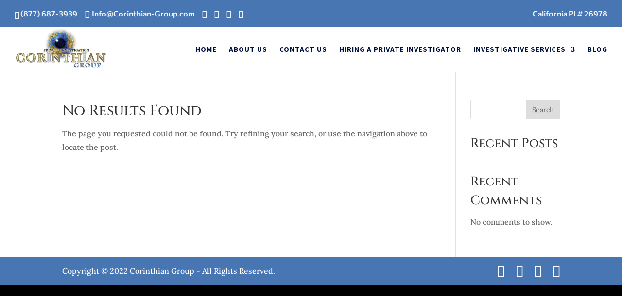

--- FILE ---
content_type: text/html; charset=utf-8
request_url: https://www.google.com/recaptcha/api2/aframe
body_size: 246
content:
<!DOCTYPE HTML><html><head><meta http-equiv="content-type" content="text/html; charset=UTF-8"></head><body><script nonce="OsXgiyZdt7fcgbf0LOuKdw">/** Anti-fraud and anti-abuse applications only. See google.com/recaptcha */ try{var clients={'sodar':'https://pagead2.googlesyndication.com/pagead/sodar?'};window.addEventListener("message",function(a){try{if(a.source===window.parent){var b=JSON.parse(a.data);var c=clients[b['id']];if(c){var d=document.createElement('img');d.src=c+b['params']+'&rc='+(localStorage.getItem("rc::a")?sessionStorage.getItem("rc::b"):"");window.document.body.appendChild(d);sessionStorage.setItem("rc::e",parseInt(sessionStorage.getItem("rc::e")||0)+1);localStorage.setItem("rc::h",'1769910398368');}}}catch(b){}});window.parent.postMessage("_grecaptcha_ready", "*");}catch(b){}</script></body></html>